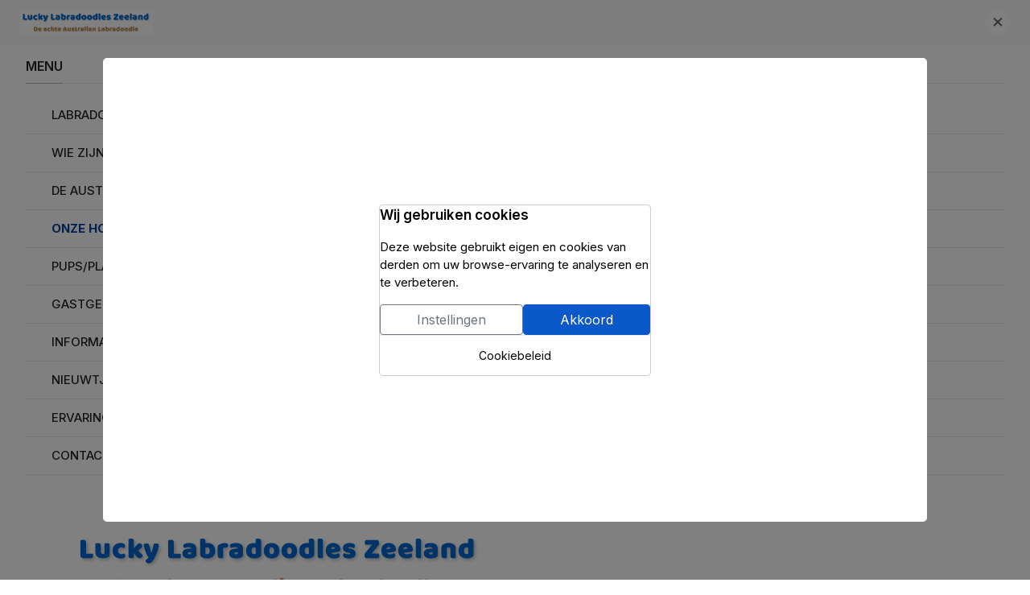

--- FILE ---
content_type: text/html; charset=utf-8
request_url: https://luckylabradoodleszeeland.nl/onze-honden/2-lucky-labradoodles-pepper?category_access=1
body_size: 11564
content:
<!DOCTYPE html>
<html xmlns="http://www.w3.org/1999/xhtml" class="j5" xml:lang="nl-nl" lang="nl-nl" dir="ltr">

<head>
  
  <meta charset="utf-8">
	<meta name="og:description" content="Pepper is ook goedgekeurd. Ze is de dochter van Roxy en Scott. Pepper is uiteindelijk toch uitgegroeid tot een kleine medium.
Pepper woont in een leuk gastgezin in Zierikzee.Pepper heeft haar eerste nestje met Maylo gehad .">
	<meta name="twitter:image" content="https://luckylabradoodleszeeland.nl/onze-honden/2-lucky-labradoodles-pepper/file">
	<meta name="twitter:image:alt" content="Lucky labradoodles Pepper">
	<meta name="og:url" content="https://luckylabradoodleszeeland.nl/onze-honden/2-lucky-labradoodles-pepper">
	<meta name="og:title" content="Lucky labradoodles Pepper">
	<meta name="og:type" content="website">
	<meta name="og:image" content="https://luckylabradoodleszeeland.nl/onze-honden/2-lucky-labradoodles-pepper/file">
	<meta name="description" content="Pepper is ook goedgekeurd. Ze is de dochter van Roxy en Scott. Pepper is uiteindelijk toch uitgegroeid tot een kleine medium.
Pepper woont ...">
	<meta name="generator" content="Joomla! - Open Source Content Management">
	<title>Lucky labradoodles Pepper</title>
	<link href="/images/logo/favicon2.png" rel="shortcut icon" type="image/vnd.microsoft.icon">
<link href="/plugins/system/t4/themes/base/vendors/font-awesome5/css/all.min.css?2a2927" rel="stylesheet">
	<link href="/plugins/system/t4/themes/base/vendors/font-awesome/css/font-awesome.min.css?2a2927" rel="stylesheet">
	<link href="/media/mod_jbcookies/css/cookies.min.css?2a2927" rel="preload" as="style" onload="this.onload=null;this.rel='stylesheet'">
	<link href="/media/vendor/joomla-custom-elements/css/joomla-alert.min.css?0.4.1" rel="stylesheet">
	<link href="https://cdn.jsdelivr.net/gh/fancyapps/fancybox@3.5.7/dist/jquery.fancybox.min.css" rel="stylesheet">
	<link href="/plugins/content/jw_sig/jw_sig/tmpl/Classic/css/template.css?v=4.2" rel="stylesheet">
	<link href="/media/com_jswcrm/css/site.min.css?374d178d" rel="stylesheet">
	<link href="/plugins/system/t4/themes/base/vendors/js-offcanvas/_css/js-offcanvas.css" rel="stylesheet">
	<link href="https://fonts.googleapis.com/css?family=Inter%3A300%2C400%2C500%2C600%2C700%2C800" rel="stylesheet">
	<link href="/plugins/system/jswsocialshare/assets/style.css" rel="stylesheet">
	<link href="/templates/t4_bs5_blank/css/template.css?9143df1d90213fe060b293e96a404726" rel="stylesheet">
	<link href="/media/t4/css/10-sub.css?01cd4fc8d79e7b0a077538edc375554f" rel="stylesheet">
	<link href="/templates/t4_bs5_blank/local/css/custom.css?9a8ba576f2eb0ec0fd0129ad5b16270f" rel="stylesheet">
<script src="/media/vendor/jquery/js/jquery.min.js?3.7.1"></script>
	<script src="/media/legacy/js/jquery-noconflict.min.js?504da4"></script>
	<script src="/media/vendor/jquery-migrate/js/jquery-migrate.min.js?3.5.2"></script>
	<script type="application/json" class="joomla-script-options new">{"jsw-share-excluded":[".mod-articlesnews-horizontal"],"joomla.jtext":{"JSWSOCIALSHARE_EMAIL_SUBJECT":"Hallo, ik wil graag een link met je delen","ERROR":"Fout","MESSAGE":"Bericht","NOTICE":"Attentie","WARNING":"Waarschuwing","JCLOSE":"Sluiten","JOK":"Ok","JOPEN":"Open"},"system.paths":{"root":"","rootFull":"https:\/\/luckylabradoodleszeeland.nl\/","base":"","baseFull":"https:\/\/luckylabradoodleszeeland.nl\/"},"csrf.token":"7739d11f7aab7624dad029e8d5c954d5"}</script>
	<script src="/media/system/js/core.min.js?a3d8f8"></script>
	<script src="/media/vendor/webcomponentsjs/js/webcomponents-bundle.min.js?2.8.0" nomodule defer></script>
	<script src="/media/vendor/bootstrap/js/modal.min.js?5.3.8" type="module"></script>
	<script src="/media/mod_jbcookies/js/consent.min.js?2a2927" defer></script>
	<script src="/media/system/js/joomla-hidden-mail.min.js?80d9c7" type="module"></script>
	<script src="/media/system/js/messages.min.js?9a4811" type="module"></script>
	<script src="/media/vendor/bootstrap/js/dropdown.min.js?5.3.8" type="module"></script>
	<script src="/media/vendor/bootstrap/js/collapse.min.js?5.3.8" type="module"></script>
	<script src="/media/t4/optimize/js/43982cefa1b84e7e5092e23a0447ebfc.js?9352693e9e8d15a2b137f9b596d0eab4"></script>
	<script src="https://cdn.jsdelivr.net/gh/fancyapps/fancybox@3.5.7/dist/jquery.fancybox.min.js"></script>
	<script src="/media/t4/optimize/js/6c3be1ff3e298e3d6be2081ffa4e0f70.js?c2b235223a4ed427aa4e8ed57e6fc05e"></script>
	<script type="application/ld+json">{"@context":"https://schema.org","@type":"BreadcrumbList","@id":"https://luckylabradoodleszeeland.nl/#/schema/BreadcrumbList/17","itemListElement":[{"@type":"ListItem","position":1,"name":"Startpagina","item":"https://luckylabradoodleszeeland.nl/"},{"@type":"ListItem","position":2,"name":"Onze honden","item":"https://luckylabradoodleszeeland.nl/onze-honden"},{"@type":"ListItem","position":3,"name":"Lucky labradoodles Pepper"}]}</script>
	<script>
        (function($) {
            $(document).ready(function() {
                $.fancybox.defaults.i18n.en = {
                    CLOSE: 'Close',
                    NEXT: 'Next',
                    PREV: 'Previous',
                    ERROR: 'The requested content cannot be loaded.<br/>Please try again later.',
                    PLAY_START: 'Start slideshow',
                    PLAY_STOP: 'Pause slideshow',
                    FULL_SCREEN: 'Full screen',
                    THUMBS: 'Thumbnails',
                    DOWNLOAD: 'Download',
                    SHARE: 'Share',
                    ZOOM: 'Zoom'
                };
                $.fancybox.defaults.lang = 'en';
                $('a.fancybox-gallery').fancybox({
                    buttons: [
                        'slideShow',
                        'fullScreen',
                        'thumbs',
                        'share',
                        'download',
                        //'zoom',
                        'close'
                    ],
                    beforeShow: function(instance, current) {
                        if (current.type === 'image') {
                            var title = current.opts.$orig.attr('title');
                            current.opts.caption = (title.length ? '<b class="fancyboxCounter">Image ' + (current.index + 1) + ' of ' + instance.group.length + '</b>' + ' | ' + title : '');
                        }
                    }
                });
            });
        })(jQuery);
    </script>
	<script>// WORKAROUND FOR ISSUE: #873

                kQuery(function($)
                {
                    $.magnificPopup.instance._onFocusIn = function(e)
                    {
                        // Do nothing if target element is select2 input
                        if( $(e.target).hasClass('select2-search__field') ) {
                            return true;
                        }
            
                        // Else call parent method
                        $.magnificPopup.proto._onFocusIn.call(this,e);
                    };
                });</script>
	<script>kQuery(function($){
                $('.k-ui-namespace .thumbnail').each(function(idx, el) {
                    var el = $(el);
                    var data = el.data('k-modal');
                    var options = {
    "type": "image"
};
                    if (data) {
                        $.extend(true, options, data);
                    }
                    el.magnificPopup(options);
                });
            });</script>
	<script>kQuery(function($) {
                $('.jswcrm_track_download').on('click', function() {
                    var el = $(this);
                    
                    if (typeof gtag !== 'undefined') {
                        gtag('event', 'Download', {
                            'event_category': 'Jswcrm',
                            'event_label': el.data('title'),
                            'name': el.data('title'),
                            'value': parseInt(el.data('id'), 10)
                        });
                    }
                    else if (typeof window.GoogleAnalyticsObject !== 'undefined' && typeof window[window.GoogleAnalyticsObject] !== 'undefined') {
                        window[window.GoogleAnalyticsObject]('send', 'event', 'Jswcrm', 'Download', el.data('title'), parseInt(el.data('id'), 10));
                    } 
                    else if (typeof _gaq !== 'undefined' && typeof _gat !== 'undefined') {
                        if (_gat._getTrackers().length) {
                            _gaq.push(function() {
                                var tracker = _gat._getTrackers()[0];
                                tracker._trackEvent('Jswcrm', 'Download', el.data('title'), parseInt(el.data('id'), 10));
                            });
                        }
                    }
                });
            });</script>
	<script>if (typeof Koowa === 'object' && Koowa !== null) {
                if (typeof Koowa.translator === 'object' && Koowa.translator !== null) {
                    Koowa.translator.loadTranslations({"Play":"Play","View":"Bekijk","Open":"Open"});
                }
            }</script>
	<script>kQuery(function($) {
                    $('a.jswcrm_download__button').downloadLabel({
    "force_download": "0",
    "gdocs_supported_extensions": [
        "ogg",
        "doc",
        "docx",
        "xls",
        "xlsx",
        "ppt",
        "pptx",
        "pages",
        "ai",
        "psd",
        "tiff",
        "dxf",
        "svg",
        "eps",
        "ps",
        "ttf",
        "xps"
    ],
    "gdocs_preview": 0
});
                });</script>
	<script>function goBack() {
              window.history.back();
            }</script>
	<script>window.JBCOOKIES_CONFIG = {"domain":"","duration":365,"inventory":{"necessary":[{"name":"jbcookies","category":"necessary","description":"MOD_JBCOOKIES_USE_JBCOOKIES","detected":"2026-01-20 18:25:57","provider":"JoomBall!"},{"name":"joomla_user_state","category":"necessary","description":"MOD_JBCOOKIES_USE_JOOMLA_USER_STATE","detected":"2026-01-20 18:25:57","provider":"Joomla!"},{"name":"joomla_remember_me_*","category":"necessary","description":"MOD_JBCOOKIES_USE_JOOMLA_REMEMBER_ME","detected":"2026-01-20 18:25:57","provider":"Joomla!"}],"analytics":[],"marketing":[],"unassigned":[]}};</script>


  <meta name="viewport"  content="width=device-width, initial-scale=1, maximum-scale=1, user-scalable=yes"/>
  <style>
    @-webkit-viewport   { width: device-width; }
    @-moz-viewport      { width: device-width; }
    @-ms-viewport       { width: device-width; }
    @-o-viewport        { width: device-width; }
    @viewport           { width: device-width; }
  </style>
  <meta name="HandheldFriendly" content="true"/>
  <meta name="apple-mobile-web-app-capable" content="YES"/>
  <!-- //META FOR IOS & HANDHELD -->
  <link href="https://unpkg.com/aos@2.3.1/dist/aos.css" rel="stylesheet">
<script src="https://unpkg.com/aos@2.3.1/dist/aos.js"></script>
</head>

<body class="site-default navigation-lucky2022 theme-default layout-header-1 nav-breakpoint-lg navigation-hide com_jswcrm view-contact item-120 loaded-bs5" data-jver="5">
  <script>
  AOS.init();
</script>
  <div class="t4-offcanvas" data-offcanvas-options='{"modifiers":"right,push"}' id="off-canvas-right-push" role="complementary" style="display:none;">
	<div class="t4-off-canvas-header">
	 		  <a href="https://luckylabradoodleszeeland.nl/" title="Lucky Labradoodles Zeeland">
	  	    	  	
	    	      <img class="logo-img" src="/images/logo/logo.png" alt="Lucky Labradoodles Zeeland">
	    
	  	  </a>
	  		<button type="button" class="close js-offcanvas-close" data-bs-dismiss="modal" aria-hidden="true">×</button>
	</div>

	<div class="t4-off-canvas-body menu-item-drill" data-effect="drill">
		<div class="t4-module module_menu " id="Mod1"><div class="module-inner"><h3 class="module-title "><span>Menu</span></h3><div class="module-ct"><nav class="navbar">
<ul  class="nav navbar-nav  nav-pills">
<li class="nav-item item-101 default"><a href="/" itemprop="url" class="nav-link"><span itemprop="name"><span class="menu-item-title">Labradoodles Zeeland</span></span></a></li><li class="nav-item item-118"><a href="/wie-zijn-wij" itemprop="url" class="nav-link"><span itemprop="name"><span class="menu-item-title">Wie zijn wij</span></span></a></li><li class="nav-item item-119"><a href="/de-australian-labradoodle" itemprop="url" class="nav-link"><span itemprop="name"><span class="menu-item-title">De Australian Labradoodle</span></span></a></li><li class="nav-item item-120 current active"><a href="/onze-honden" itemprop="url" class="nav-link" aria-current="page"><span itemprop="name"><span class="menu-item-title">Onze honden</span></span></a></li><li class="nav-item item-465"><a href="/pups-planning" itemprop="url" class="nav-link"><span itemprop="name"><span class="menu-item-title">Pups/Planning</span></span></a></li><li class="nav-item item-128"><a href="/gastgezinnen" itemprop="url" class="nav-link"><span itemprop="name"><span class="menu-item-title">Gastgezinnen</span></span></a></li><li class="nav-item item-129"><a href="/informatie-voor-pupkopers" itemprop="url" class="nav-link"><span itemprop="name"><span class="menu-item-title">Informatie voor pupkopers</span></span></a></li><li class="nav-item item-130"><a href="/nieuwtjes" itemprop="url" class="nav-link"><span itemprop="name"><span class="menu-item-title">Nieuwtjes</span></span></a></li><li class="nav-item item-533"><a href="/ervaringen" itemprop="url" class="nav-link"><span itemprop="name"><span class="menu-item-title">Ervaringen</span></span></a></li><li class="nav-item item-133"><a href="/contact" itemprop="url" class="nav-link"><span itemprop="name"><span class="menu-item-title">Contact</span></span></a></li></ul></nav></div></div></div>
	</div>

	</div>
  <div class="t4-wrapper">
    <div class="t4-content">
      <div class="t4-content-inner">
        
<div id="t4-mainnav" class="t4-section  t4-mainnav"><!-- HEADER BLOCK -->
<header class="header-block header-block-1 py-3">
  <div class="container-lg">
    <div class="header-wrap d-flex align-items-center justify-content-between">
      <div class="navbar-brand logo-image">
    <a href="https://luckylabradoodleszeeland.nl/" title="Lucky Labradoodles Zeeland">
        	
          <img class="logo-img" width="520" height="100" src="/images/logo/logo.png" alt="Lucky Labradoodles Zeeland" />
    
    </a>
  </div>


      <div class="t4-header-r d-flex align-items-center">
        
        
        <span id="triggerButton" class="btn js-offcanvas-trigger t4-offcanvas-toggle d-lg-none" data-offcanvas-trigger="off-canvas-right-push"><i class="fa fa-bars toggle-bars"></i></span>
      </div>
    </div>
  </div>
</header>
<!-- // HEADER BLOCK -->

<!-- MAIN NAVIGATION -->
<nav class="t4-nav-height-sm mainnav nav-align-left border-top border-bottom w-100 collapse-static">
  <div class="container-lg collapse-static">
    
<nav class="navbar navbar-expand-lg">
<div id="t4-megamenu-mainmenu" class="t4-megamenu collapse navbar-collapse slide animate" data-duration="400">

<ul class="nav navbar-nav level0"  itemscope="itemscope" itemtype="http://www.schema.org/SiteNavigationElement">
<li class="nav-item default" data-id="101" data-level="1"><a href="/" itemprop="url" class="nav-link"><span itemprop="name"><span class="menu-item-title">Labradoodles Zeeland</span></span></a></li><li class="nav-item" data-id="118" data-level="1"><a href="/wie-zijn-wij" itemprop="url" class="nav-link"><span itemprop="name"><span class="menu-item-title">Wie zijn wij</span></span></a></li><li class="nav-item" data-id="119" data-level="1"><a href="/de-australian-labradoodle" itemprop="url" class="nav-link"><span itemprop="name"><span class="menu-item-title">De Australian Labradoodle</span></span></a></li><li class="nav-item current active" data-id="120" data-level="1"><a href="/onze-honden" itemprop="url" class="nav-link" aria-current="page"><span itemprop="name"><span class="menu-item-title">Onze honden</span></span></a></li><li class="nav-item" data-id="465" data-level="1"><a href="/pups-planning" itemprop="url" class="nav-link"><span itemprop="name"><span class="menu-item-title">Pups/Planning</span></span></a></li><li class="nav-item" data-id="128" data-level="1"><a href="/gastgezinnen" itemprop="url" class="nav-link"><span itemprop="name"><span class="menu-item-title">Gastgezinnen</span></span></a></li><li class="nav-item" data-id="129" data-level="1"><a href="/informatie-voor-pupkopers" itemprop="url" class="nav-link"><span itemprop="name"><span class="menu-item-title">Informatie voor pupkopers</span></span></a></li><li class="nav-item" data-id="130" data-level="1"><a href="/nieuwtjes" itemprop="url" class="nav-link"><span itemprop="name"><span class="menu-item-title">Nieuwtjes</span></span></a></li><li class="nav-item" data-id="533" data-level="1"><a href="/ervaringen" itemprop="url" class="nav-link"><span itemprop="name"><span class="menu-item-title">Ervaringen</span></span></a></li><li class="nav-item" data-id="133" data-level="1"><a href="/contact" itemprop="url" class="nav-link"><span itemprop="name"><span class="menu-item-title">Contact</span></span></a></li></ul></div>
</nav>

  </div>
</nav>
<!-- // MAIN NAVIGATION --></div>

<div id="t4-masthead" class="t4-section  t4-masthead  t4-palette-blue"><div class="bg-overlay bg-overlay-image">&nbsp;</div>

</div>



<div id="t4-main-body" class="t4-section  t4-main-body">
<div class="t4-section-inner container"><div class="t4-row row">
<div class="t4-col col-md">
<div id="system-message-container" aria-live="polite"></div>
<div class="k-ui-joomla">
    <div class="k-ui-ltr  k-ui-namespace com_jswcrm">
                <!--[if lte IE 8 ]><div class="old-ie"><![endif]-->
                
<script data-inline type="text/javascript">document.documentElement.classList.add("k-ui-j5", "k-ui-j5-site");</script><script data-inline type="text/javascript">document.documentElement.classList.add('k-js-enabled');</script>
    
            
            
<div class="jswcrm_contact_layout">
    
        
    
        

            
            
            
            

<div class="jswcrm_contact" itemscope itemtype="http://schema.org/Dog">

            
        
    <h1 class="koowa_header">        
                <span class="koowa_header__item">
            <span class="koowa_wrapped_content">
                <span class="whitespace_preserver">
                                                                        <span itemprop="name headline"> Lucky labradoodles Pepper</span></a>
                                                                        

                    
                                        
                                        
                                        
                                        
                                                        </span>
            </span>
        </span>
    </h1>
                
    
<div class="jsw-share-button" layout="default" ></div>                     

            <p class="jswcrm_contact_details">
        
                
        <span><img src="/joomlatools-files/jswcrm-images/markers/paw-35.png" alt="markers/paw-35.png"></span>
                
                
                
                
                
                            <span class="category-label">
                                                    In <span itemprop="genre">Onze honden</span>                            </span>
        
                
                            <meta itemprop="interactionCount" content="UserDownloads:3089">
            <span class="hits-label">
                3089 weergaves            </span>
            </p>
        
    
                    
            
        
    
            <p>
            </p>
                            
    
                
    
        
    <div class="jswcrm_description">
        <div class="jswcrm_description">
                        

            
     
    
        <div class="container">
            
                                
                <div class="jswcrm_thumb30left">
                <div class="thumbnailimage_30left">
                <a class="jswcrm_thumbnail thumbnail" href="/joomlatools-files/jswcrm-images/generated/c81e728d9d4c2f636f067f89cc14862c.jpg">
                    <img itemprop="thumbnailUrl image" src="https://luckylabradoodleszeeland.nl/joomlatools-files/jswcrm-images/generated/c81e728d9d4c2f636f067f89cc14862c.jpg" alt="Lucky labradoodles Pepper" />
                </a>                
                   
                <div class="caption"><strong>Afbeelding:</strong> Pepper<br/>                
                                </div>
                                </div>                
                </div>
                                
                                <div itemprop="description">
            <p>Pepper is ook goedgekeurd. Ze is de dochter van Roxy en Scott. Pepper is uiteindelijk toch uitgegroeid tot een kleine medium.</p>
<p>Pepper woont in een leuk gastgezin in Zierikzee.Pepper heeft haar eerste nestje met Maylo gehad .</p>            
            </div>        
                    
            
            </div>        
                
    </div>    
        
        
        
        
                
                <hr>
        <h4>Aanvullende Informatie</h4>    
        <p><strong>Geslacht: </strong>Teef<br/>
        <strong>Maat: </strong>kleine medium<br/>
        <strong>Vacht: </strong>Wavy<br/>
        <strong>ALAEU nummer: </strong>13662</p>
                    
    
        
    </div>
        
        
                                                                   
                 <p>
                                  		                                                                     </p>
                 
                 
                             <p>
                        
            	
                        
                                                                        
            </p>                            
        

    
                    
                                            
        

    
                    
                                    
            <h5>Fotogalerij</h5>
             
            
                            

<!-- JoomlaWorks "Simple Image Gallery" Plugin (v4.2) starts here -->

<ul id="sigFreeIdb3c2eea72a" class="sigFreeContainer sigFreeClassic">
        <li class="sigFreeThumb">
        <a href="/joomlatools-files/fileman-files/pepper/IMG_3799%202.JPG" class="sigFreeLink fancybox-gallery" style="width:260px;height:260px;" title="You are viewing the image with filename IMG_3799 2.JPG" data-thumb="/cache/jw_sig/jw_sig_cache_b3c2eea72a_img_3799_2.jpg" target="_blank" data-fancybox="galleryb3c2eea72a">
            <img class="sigFreeImg" src="/plugins/content/jw_sig/jw_sig/includes/images/transparent.gif" alt="Click to enlarge image IMG_3799 2.JPG" title="Click to enlarge image IMG_3799 2.JPG" style="width:260px;height:260px;background-image:url('/cache/jw_sig/jw_sig_cache_b3c2eea72a_img_3799_2.jpg');" />
        </a>
    </li>
        <li class="sigFreeThumb">
        <a href="/joomlatools-files/fileman-files/pepper/IMG_3825%202.JPG" class="sigFreeLink fancybox-gallery" style="width:260px;height:260px;" title="You are viewing the image with filename IMG_3825 2.JPG" data-thumb="/cache/jw_sig/jw_sig_cache_b3c2eea72a_img_3825_2.jpg" target="_blank" data-fancybox="galleryb3c2eea72a">
            <img class="sigFreeImg" src="/plugins/content/jw_sig/jw_sig/includes/images/transparent.gif" alt="Click to enlarge image IMG_3825 2.JPG" title="Click to enlarge image IMG_3825 2.JPG" style="width:260px;height:260px;background-image:url('/cache/jw_sig/jw_sig_cache_b3c2eea72a_img_3825_2.jpg');" />
        </a>
    </li>
        <li class="sigFreeThumb">
        <a href="/joomlatools-files/fileman-files/pepper/IMG_3835%203.JPG" class="sigFreeLink fancybox-gallery" style="width:260px;height:260px;" title="You are viewing the image with filename IMG_3835 3.JPG" data-thumb="/cache/jw_sig/jw_sig_cache_b3c2eea72a_img_3835_3.jpg" target="_blank" data-fancybox="galleryb3c2eea72a">
            <img class="sigFreeImg" src="/plugins/content/jw_sig/jw_sig/includes/images/transparent.gif" alt="Click to enlarge image IMG_3835 3.JPG" title="Click to enlarge image IMG_3835 3.JPG" style="width:260px;height:260px;background-image:url('/cache/jw_sig/jw_sig_cache_b3c2eea72a_img_3835_3.jpg');" />
        </a>
    </li>
        <li class="sigFreeThumb">
        <a href="/joomlatools-files/fileman-files/pepper/IMG_3840%202.JPG" class="sigFreeLink fancybox-gallery" style="width:260px;height:260px;" title="You are viewing the image with filename IMG_3840 2.JPG" data-thumb="/cache/jw_sig/jw_sig_cache_b3c2eea72a_img_3840_2.jpg" target="_blank" data-fancybox="galleryb3c2eea72a">
            <img class="sigFreeImg" src="/plugins/content/jw_sig/jw_sig/includes/images/transparent.gif" alt="Click to enlarge image IMG_3840 2.JPG" title="Click to enlarge image IMG_3840 2.JPG" style="width:260px;height:260px;background-image:url('/cache/jw_sig/jw_sig_cache_b3c2eea72a_img_3840_2.jpg');" />
        </a>
    </li>
        <li class="sigFreeThumb">
        <a href="/joomlatools-files/fileman-files/pepper/IMG_3844%202.JPG" class="sigFreeLink fancybox-gallery" style="width:260px;height:260px;" title="You are viewing the image with filename IMG_3844 2.JPG" data-thumb="/cache/jw_sig/jw_sig_cache_b3c2eea72a_img_3844_2.jpg" target="_blank" data-fancybox="galleryb3c2eea72a">
            <img class="sigFreeImg" src="/plugins/content/jw_sig/jw_sig/includes/images/transparent.gif" alt="Click to enlarge image IMG_3844 2.JPG" title="Click to enlarge image IMG_3844 2.JPG" style="width:260px;height:260px;background-image:url('/cache/jw_sig/jw_sig_cache_b3c2eea72a_img_3844_2.jpg');" />
        </a>
    </li>
        <li class="sigFreeThumb">
        <a href="/joomlatools-files/fileman-files/pepper/IMG_5152.JPG" class="sigFreeLink fancybox-gallery" style="width:260px;height:260px;" title="You are viewing the image with filename IMG_5152.JPG" data-thumb="/cache/jw_sig/jw_sig_cache_b3c2eea72a_img_5152.jpg" target="_blank" data-fancybox="galleryb3c2eea72a">
            <img class="sigFreeImg" src="/plugins/content/jw_sig/jw_sig/includes/images/transparent.gif" alt="Click to enlarge image IMG_5152.JPG" title="Click to enlarge image IMG_5152.JPG" style="width:260px;height:260px;background-image:url('/cache/jw_sig/jw_sig_cache_b3c2eea72a_img_5152.jpg');" />
        </a>
    </li>
        <li class="sigFreeThumb">
        <a href="/joomlatools-files/fileman-files/pepper/IMG_5207.JPG" class="sigFreeLink fancybox-gallery" style="width:260px;height:260px;" title="You are viewing the image with filename IMG_5207.JPG" data-thumb="/cache/jw_sig/jw_sig_cache_b3c2eea72a_img_5207.jpg" target="_blank" data-fancybox="galleryb3c2eea72a">
            <img class="sigFreeImg" src="/plugins/content/jw_sig/jw_sig/includes/images/transparent.gif" alt="Click to enlarge image IMG_5207.JPG" title="Click to enlarge image IMG_5207.JPG" style="width:260px;height:260px;background-image:url('/cache/jw_sig/jw_sig_cache_b3c2eea72a_img_5207.jpg');" />
        </a>
    </li>
        <li class="sigFreeThumb">
        <a href="/joomlatools-files/fileman-files/pepper/IMG_5211.JPG" class="sigFreeLink fancybox-gallery" style="width:260px;height:260px;" title="You are viewing the image with filename IMG_5211.JPG" data-thumb="/cache/jw_sig/jw_sig_cache_b3c2eea72a_img_5211.jpg" target="_blank" data-fancybox="galleryb3c2eea72a">
            <img class="sigFreeImg" src="/plugins/content/jw_sig/jw_sig/includes/images/transparent.gif" alt="Click to enlarge image IMG_5211.JPG" title="Click to enlarge image IMG_5211.JPG" style="width:260px;height:260px;background-image:url('/cache/jw_sig/jw_sig_cache_b3c2eea72a_img_5211.jpg');" />
        </a>
    </li>
        <li class="sigFreeThumb">
        <a href="/joomlatools-files/fileman-files/pepper/IMG_5214.JPG" class="sigFreeLink fancybox-gallery" style="width:260px;height:260px;" title="You are viewing the image with filename IMG_5214.JPG" data-thumb="/cache/jw_sig/jw_sig_cache_b3c2eea72a_img_5214.jpg" target="_blank" data-fancybox="galleryb3c2eea72a">
            <img class="sigFreeImg" src="/plugins/content/jw_sig/jw_sig/includes/images/transparent.gif" alt="Click to enlarge image IMG_5214.JPG" title="Click to enlarge image IMG_5214.JPG" style="width:260px;height:260px;background-image:url('/cache/jw_sig/jw_sig_cache_b3c2eea72a_img_5214.jpg');" />
        </a>
    </li>
        <li class="sigFreeThumb">
        <a href="/joomlatools-files/fileman-files/pepper/IMG_5217.JPG" class="sigFreeLink fancybox-gallery" style="width:260px;height:260px;" title="You are viewing the image with filename IMG_5217.JPG" data-thumb="/cache/jw_sig/jw_sig_cache_b3c2eea72a_img_5217.jpg" target="_blank" data-fancybox="galleryb3c2eea72a">
            <img class="sigFreeImg" src="/plugins/content/jw_sig/jw_sig/includes/images/transparent.gif" alt="Click to enlarge image IMG_5217.JPG" title="Click to enlarge image IMG_5217.JPG" style="width:260px;height:260px;background-image:url('/cache/jw_sig/jw_sig_cache_b3c2eea72a_img_5217.jpg');" />
        </a>
    </li>
        <li class="sigFreeClear">&nbsp;</li>
</ul>


<!-- JoomlaWorks "Simple Image Gallery" Plugin (v4.2) ends here -->

            
            
                                                                            
                
                <div class="jswcrm_description backbutton">
        <button type="button" class="btn btn-outline-primary btn-sm" onclick="goBack()">Terug naar de vorige pagina</button>
        
        </div>
                
                        
                                        
                                
                                
            
           
    
    
        

    <small>Lucky Labradoodles Zeeland JSW CRM 5</small>
</div>

   

    
    


</div>
                <!--[if lte IE 8 ]></div><![endif]-->
                </div>
</div>
</div>


</div></div>
</div>


<div id="t4-breadcrumbs" class="t4-section  t4-breadcrumbs">
<div class="t4-section-inner container"><nav role="navigation" aria-label="Breadcrumbs">
	<ol itemscope itemtype="https://schema.org/BreadcrumbList" class="mod-breadcrumbs breadcrumb">
					<li>U bevindt zich hier: &#160;</li>
		
						
				<li itemprop="itemListElement" itemscope itemtype="https://schema.org/ListItem" class="mod-breadcrumbs__item breadcrumb-item">
					<a itemprop="item" href="/" class="pathway"><span itemprop="name">Startpagina</span></a>											<span class="divider"></span>
										<meta itemprop="position" content="1">
				</li>

							
				<li itemprop="itemListElement" itemscope itemtype="https://schema.org/ListItem" class="mod-breadcrumbs__item breadcrumb-item">
					<a itemprop="item" href="/onze-honden" class="pathway"><span itemprop="name">Onze honden</span></a>											<span class="divider"></span>
										<meta itemprop="position" content="2">
				</li>

							
				<li aria-current="page" itemprop="itemListElement" itemscope itemtype="https://schema.org/ListItem" class="mod-breadcrumbs__item breadcrumb-item active">
					<span itemprop="item"><span itemprop="name">Lucky labradoodles Pepper</span></span>					<meta itemprop="position" content="3">
				</li>
				</ol>
    </nav>
</div>
</div>

<div id="t4-footnav" class="t4-section  t4-footnav  t4-palette-blue">
<div class="t4-section-inner container"><div class="t4-row row">
<div class="t4-col footnav-1 col-12 col-sm col-md-4">
<div class="t4-module module  span6" id="Mod102"><div class="module-inner"><h3 class="module-title "><span>alaeu.com</span></h3><div class="module-ct">

<div class="custom"  >
	<p style="text-align: center;"><a href="http://www.alaeu.com" target="_blank" rel="noopener" title="Link naar de website van de Australian Labradoodle Association of Europe"><img src="/images/links/alaeu2026.jpg" alt="ALAEU Logo 2026" width="150" height="148" style="margin-bottom: 25px; float: left;"></a></p></div>
</div></div></div>
</div>
<div class="t4-col footnav-2 col-12 col-sm col-md-4">
<div class="t4-module module " id="Mod103"><div class="module-inner"><h3 class="module-title "><span>Lucky Labradoodles Zeeland</span></h3><div class="module-ct">

<div class="custom"  >
	<p>Zeeland</p>
<p>Kvk:&nbsp;20159290</p>
<p>E-mail:&nbsp;<joomla-hidden-mail  is-link="1" is-email="1" first="bHVja3lsYWJyYWRvb2RsZXM=" last="Z21haWwuY29t" text="bHVja3lsYWJyYWRvb2RsZXNAZ21haWwuY29t" base="" >Dit e-mailadres wordt beveiligd tegen spambots. JavaScript dient ingeschakeld te zijn om het te bekijken.</joomla-hidden-mail></p>
<p><a href="/component/k2/?view=item&amp;layout=item&amp;id=156&amp;Itemid=454">Privacyverklaring</a></p></div>
</div></div></div>
</div>
<div class="t4-col footnav-3 col-12 col-sm col-md-3">
<div class="t4-module module " id="Mod104"><div class="module-inner"><h3 class="module-title "><span>Volg ons ook op:</span></h3><div class="module-ct">

<div class="custom"  >
	<p><a href="https://www.facebook.com/profile.php?id=100063578108499" target="_blank" rel="noopener" title="volg ons op facebook"><img src="/images/banners/facebook-blue.png" alt="facebook blue" width="72" height="72"></a></p></div>
</div></div></div>
</div>

</div></div>
</div>

<div id="t4-footer" class="t4-section  t4-footer  t4-palette-blue">
<div class="t4-section-inner container"><div class="t4-row row">
<div class="t4-col footer col-sm">


<div class="custom"  >
	<p>© 2023 Lucky labradoodles Zeeland | Website: Webdesign Zeeland <a href="https://jswebdesign.nl" target="_blank" rel="noopener" title="Deze website is gebouwd door JS Webdesign">JS Webdesign</a></p></div>
<!--googleoff: all-->
	<div class="jb-cookie-decline left  robots-noindex robots-nofollow robots-nocontent" style="display: none;">
		<button class="btn btn-primary" type="button" aria-label="MOD_JBCOOKIES_LANG_HEADER_DEFAULT">
			<img alt="Cookies" width="26" height="26" src="[data-uri]"/>
		</button>
	</div>

<div class="modal jb-cookie  robots-noindex robots-nofollow robots-nocontent" data-bs-backdrop="static" data-bs-keyboard="false" tabindex="-1">
	<div class="modal-dialog modal-lg modal-dialog-centered">
		<div class="modal-content">
			<div class="modal-body">
									<p class="jb-cookie-title">Wij gebruiken cookies</p>
								<p class="jb-cookie-text">Deze website gebruikt eigen en cookies van derden om uw browse-ervaring te analyseren en te verbeteren.</p>
				<div class="d-flex flex-nowrap gap-3 w-100">
					<button class="jb-settings btn btn-outline-secondary flex-fill" type="button" data-bs-toggle="modal" data-bs-target="#jbcookies-preferences">Instellingen</button>
					<button class="jb-accept btn btn-primary flex-fill" type="button">Akkoord</button>
				</div>
			</div>

							<div class="modal-footer p-0">
											<a class="jb-policy" href="#jbcookies" data-bs-toggle="modal" data-bs-target="#jbcookies" rel="nofollow">Cookiebeleid</a>
									</div>
					</div>
	</div>
</div>
	
	<div class="modal robots-noindex robots-nofollow robots-nocontent" id="jbcookies" data-bs-backdrop="static" data-bs-keyboard="false" tabindex="-1">
		<div class="modal-dialog modal-lg modal-dialog-centered modal-fullscreen-sm-down modal-dialog-scrollable">
			<div class="modal-content">
				<div class="modal-header">
					<div class="modal-title">Informatie over cookies</div>
					<button type="button" class="btn-close" data-bs-target=".jb-cookie" data-bs-toggle="modal" aria-label="Sluiten"></button>
				</div>
				<div class="modal-body">
					<p>Cookies zijn korte rapporten die via uw browser worden verzonden en opgeslagen op de harde schijf van de computer van de gebruiker wanneer deze verbinding maakt met een web. Cookies kunnen worden gebruikt om gebruikersgegevens te verzamelen en op te slaan terwijl ze verbonden zijn om u de gevraagde services te bieden. Cookies worden gebruikt indien de website de neiging heeft deze niet te bewaren. Cookies kunnen van de website of van derde zijn.</p><p>Er zijn verschillende soorten cookies:</p><ul><li><strong>Technische cookies</strong> die gebruikersnavigatie vergemakkelijken en het gebruik van de verschillende opties of diensten die door het internet worden aangeboden. Om de sessie te identificeren, toegang tot bepaalde gebieden mogelijk te maken, bestellingen, aankopen, het invullen van formulieren, registratie, beveiliging, faciliterende functionaliteiten (video's, sociale netwerken, enz..).</li><li><strong>Maatwerk cookies</strong> waarmee gebruikers toegang hebben tot diensten op basis van hun voorkeuren (taal, browser, configuratie, enz ...).</li><li><strong>Analytische cookies</strong> die anonieme analyse van het gedrag van website gebruikers mogelijk maken en waarmee gebruikersactiviteit kan worden gemeten en navigatieprofielen kunnen worden ontwikkeld om de websites te verbeteren.</li></ul><p>Dus wanneer u onze website bezoekt, in overeenstemming met artikel 22 van Wet 34/2002 van de Informatiemaatschappij (GDPR), hebben we u om toestemming gevraagd voor het gebruik ervan. Dit alles om onze services te verbeteren. We gebruiken Google Analytics om anonieme statistische informatie te verzamelen, zoals het aantal bezoekers van onze site. Cookies die worden toegevoegd door Google Analytics vallen onder het privacybeleid van Google Analytics. Als u wilt, kunt u cookies van Google Analytics uitschakelen.</p><p>Houd er echter rekening mee dat u cookies kunt in- of uitschakelen door de instructies van uw browser te volgen.</p>				</div>
				<div class="modal-footer">
					<button type="button" class="btn btn-outline-secondary" data-bs-target=".jb-cookie" data-bs-toggle="modal">Sluiten</button>
				</div>
			</div>
		</div>
	</div>
<div class="modal robots-noindex robots-nofollow robots-nocontent" id="jbcookies-preferences" data-bs-backdrop="static" data-bs-keyboard="false" aria-labelledby="jbcookies-preferences-label" tabindex="-1">
	<div class="modal-dialog modal-lg modal-dialog-centered modal-fullscreen-sm-down modal-dialog-scrollable">
		<div class="modal-content">
			<div class="modal-header">
				<div class="modal-title" id="jbcookies-preferences-label">Cookievoorkeuren</div>
				<button type="button" class="btn-close" data-bs-target=".jb-cookie" data-bs-toggle="modal" aria-label="Sluiten"></button>
			</div>
			<div class="modal-body">
									<div class="jb-cookie-preferences">
													<section class="jb-cookie-group border rounded p-3 mb-3" data-group="necessary">
								<div class="d-flex flex-column flex-md-row align-items-md-center justify-content-between gap-3 mb-2">
									<div>
										<h6 class="mb-1">Noodzakelijke cookies</h6>
																					<p class="mb-0 text-muted small">Essentieel voor basisfuncties van de site en niet uit te schakelen.</p>
																			</div>
									<div class="form-check form-switch">
										<input class="form-check-input jb-cookie-toggle" type="checkbox" role="switch" id="jb-toggle-necessary" data-group="necessary" data-default="1" checked disabled>
										<label class="form-check-label small" for="jb-toggle-necessary"></label>
									</div>
								</div>
																	<p class="text-muted small mb-1">3 cookies gedetecteerd.</p>
									<ul class="jb-cookie-inventory list-unstyled small mb-0">
																					<li class="py-1 border-top">
												<strong>jbcookies</strong>
																									<span class="text-muted small">(JoomBall!)</span>
																																					<div class="text-muted small">Slaat de door de gebruiker gegeven toestemming op de website op.</div>
																							</li>
																					<li class="py-1 border-top">
												<strong>joomla_user_state</strong>
																									<span class="text-muted small">(Joomla!)</span>
																																					<div class="text-muted small">Behoudt de authenticatiestatus van de gebruiker.</div>
																							</li>
																					<li class="py-1 border-top">
												<strong>joomla_remember_me_*</strong>
																									<span class="text-muted small">(Joomla!)</span>
																																					<div class="text-muted small">Houdt de sessie onthouden voor de geauthenticeerde gebruiker.</div>
																							</li>
																			</ul>
															</section>
													<section class="jb-cookie-group border rounded p-3 mb-3" data-group="analytics">
								<div class="d-flex flex-column flex-md-row align-items-md-center justify-content-between gap-3 mb-2">
									<div>
										<h6 class="mb-1">Analyse-cookies</h6>
																					<p class="mb-0 text-muted small">Helpen het gebruik te begrijpen en de prestaties te verbeteren.</p>
																			</div>
									<div class="form-check form-switch">
										<input class="form-check-input jb-cookie-toggle" type="checkbox" role="switch" id="jb-toggle-analytics" data-group="analytics" data-default="0" checked>
										<label class="form-check-label small" for="jb-toggle-analytics"></label>
									</div>
								</div>
																	<p class="text-muted small mb-0">Nog geen cookies gedetecteerd in deze categorie.</p>
															</section>
													<section class="jb-cookie-group border rounded p-3 mb-3" data-group="marketing">
								<div class="d-flex flex-column flex-md-row align-items-md-center justify-content-between gap-3 mb-2">
									<div>
										<h6 class="mb-1">Marketing-cookies</h6>
																					<p class="mb-0 text-muted small">Personaliseren advertenties en meten de effectiviteit van campagnes.</p>
																			</div>
									<div class="form-check form-switch">
										<input class="form-check-input jb-cookie-toggle" type="checkbox" role="switch" id="jb-toggle-marketing" data-group="marketing" data-default="0" checked>
										<label class="form-check-label small" for="jb-toggle-marketing"></label>
									</div>
								</div>
																	<p class="text-muted small mb-0">Nog geen cookies gedetecteerd in deze categorie.</p>
															</section>
													<section class="jb-cookie-group border rounded p-3 mb-3" data-group="unassigned">
								<div class="d-flex flex-column flex-md-row align-items-md-center justify-content-between gap-3 mb-2">
									<div>
										<h6 class="mb-1">Niet-toegekende cookies</h6>
																					<p class="mb-0 text-muted small">Cookies die wachten op beoordeling of automatische classificatie.</p>
																			</div>
									<div class="form-check form-switch">
										<input class="form-check-input jb-cookie-toggle" type="checkbox" role="switch" id="jb-toggle-unassigned" data-group="unassigned" data-default="0" checked>
										<label class="form-check-label small" for="jb-toggle-unassigned"></label>
									</div>
								</div>
																	<p class="text-muted small mb-0">Nog geen cookies gedetecteerd in deze categorie.</p>
															</section>
											</div>
							</div>
			<div class="modal-footer">
				<button type="button" class="btn btn-outline-danger btn-sm jb-reject-all">Weigeren</button>
				<button type="button" class="btn btn-success btn-sm jb-save-selection">Selectie opslaan</button>
				<button type="button" class="btn btn-primary btn-sm jb-accept-all">Alles accepteren</button>
			</div>
		</div>
	</div>
</div>
<!--googleon: all-->
</div>

</div></div>
</div><a href='javascript:' id='back-to-top'><i class='fa fa-chevron-up'></i></a>
      </div>
    </div>
  </div>
  
<script type="text/javascript">/*joomlatools job scheduler*/
!function(){function e(e,t,n,o){try{o=new(this.XMLHttpRequest||ActiveXObject)("MSXML2.XMLHTTP.3.0"),o.open("POST",e,1),o.setRequestHeader("X-Requested-With","XMLHttpRequest"),o.setRequestHeader("Content-type","application/x-www-form-urlencoded"),o.onreadystatechange=function(){o.readyState>3&&t&&t(o.responseText,o)},o.send(n)}catch(c){}}function t(n){e(n,function(e,o){try{if(200==o.status){var c=JSON.parse(e)
"object"==typeof c&&c["continue"]&&setTimeout(function(){t(n)},1e3)}}catch(u){}})}t("https://luckylabradoodleszeeland.nl/index.php?option=com_joomlatools&controller=scheduler")}()</script></body>
</html>


--- FILE ---
content_type: text/css
request_url: https://luckylabradoodleszeeland.nl/templates/t4_bs5_blank/local/css/custom.css?9a8ba576f2eb0ec0fd0129ad5b16270f
body_size: 252
content:
.t4-masthead, .t4-masthead-title, .t4-masthead-description {
	z-index:999;
  	color: #fff;
}
li.nav-item {
    text-transform: uppercase;
}
.first-spacing-lg {
    padding-top: 15rem;
    padding-bottom: 24rem;
  	color: #fff;
}
.t4-section-3 {
	border: 1px solid #ccc;
}

.k-ui-namespace .koowa_media--gallery .koowa_media_contents.columns-6 .koowa_media__item {
	width: 24%;
}
.koowa_header__item.koowa_header__item--title_container {
    font-size: larger;
}
div#t4-section-3 {
    padding-left: 4%;
}
@media (max-width: 576px) {
.first-spacing-lg {
    padding-top: 5rem;
    padding-bottom: 5rem;
}
}
.modal-open .modal-body {
    color: #000;
}
.jb-policy {
    color: #000!important;
}

--- FILE ---
content_type: text/javascript
request_url: https://luckylabradoodleszeeland.nl/media/t4/optimize/js/43982cefa1b84e7e5092e23a0447ebfc.js?9352693e9e8d15a2b137f9b596d0eab4
body_size: 107
content:
if(typeof window.kQuery==='undefined'&&typeof window.jQuery!=='undefined'){var kQuery,tmp,version,old_$=window.$,old_jQuery=window.jQuery;while(typeof window.jQuery!=='undefined'){version=window.jQuery.fn.jquery.split('.');tmp=window.jQuery.noConflict(!0);if(!(version[0]=='1'&&parseInt(version[1],10)<8)){kQuery=tmp;break}}
window.$=old_$;window.jQuery=old_jQuery;window.kQuery=kQuery}
